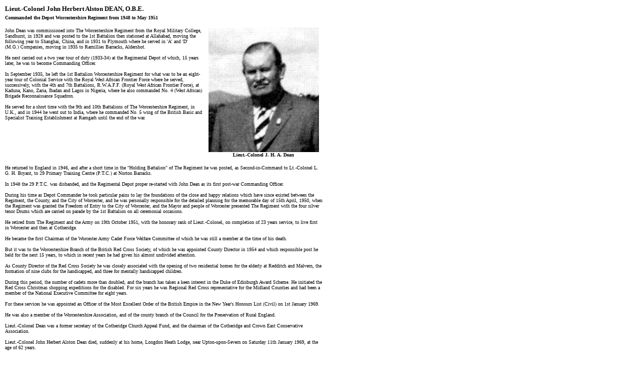

--- FILE ---
content_type: text/html; charset=UTF-8
request_url: http://www.worcestershireregiment.com/wr.php?main=inc/o_dean
body_size: 2807
content:
<? include "header.inc" ?>
<html>

<head>
<meta http-equiv="Content-Type" content="text/html; charset=windows-1252">
<meta name="GENERATOR" content="Microsoft FrontPage 4.0">
<meta name="ProgId" content="FrontPage.Editor.Document">
<title>Lieut.-Colonel John Herbert Alston Dean, O.B.E. - Worcestershire Regiment</title>
</head>

<body>

<table id="main_div" border="0" width="645" height="820" cellspacing="0" cellpadding="2">
  <tr>
    <td width="641" height="11" valign="top" colspan="2">
    <b><font face="Verdana" size="2">Lieut.-Colonel John Herbert Alston DEAN,
    O.B.E.</font></b>
    </td>
  </tr>
  <tr>
    <td width="641" height="1" valign="top" colspan="2">
    <font face="Verdana" size="1"><b>Commanded the Depot Worcestershire
    Regiment from 1948 to May 1951<br>
    &nbsp;</b></font>
    </td>
  </tr>
  <tr>
    <td width="399" height="1" valign="top">
    <font face="Verdana" size="1">John Dean was commissioned into The
    Worcestershire Regiment from the Royal Military College, Sandhurst, in 1928 and was posted to the 1st Battalion then stationed at Allahabad, moving the following year to Shanghai, China, and in 1931 to Plymouth where he served in 'A' and 'D'
    (M.G.) Companies, moving in 1935 to Ramillies Barracks, Aldershot.<br>
    <br>
    He next carried out a two year tour of duty (1933-34) at the Regimental Depot of which, 15 years later, he was to become Commanding Officer.<br>
    <br>
    In September 1935, he left the 1st Battalion Worcestershire Regiment for what was to be an eight-year tour of Colonial Service with the Royal West African Frontier Force where he served, successively, with the 4th and 7th Battalions,
    R.W.A.F.F. (</font><font face="Verdana" size="1">Royal West African Frontier Force), at Kaduna, Kano, Zaria, Ibadan and Lagos in Nigeria, where he also commanded No. 4 (West African) Brigade Reconnaissance Squadron.<br>
    <br>
    He served for a short time with the 9th and 10th Battalions of The
    Worcestershire Regiment, in U.K., and in 1944 he went out to India, where he commanded No. 5 wing of the British Basic and Specialist Training Establishment at Ramgarh until the end of the war.<br>
    &nbsp;</font>
    </td>
    <td width="238" height="1" valign="top">
    <p align="center"><font face="Verdana" size="1"><b><img border="0" src="../img/co_cmds/Lt_Col_J_H_A_Dean.jpg"><br>
    Lieut.-Colonel J. H. A. Dean<br>
    &nbsp;</b></font>
    </td>
  </tr>
  <tr>
    <td width="641" height="432" valign="top" colspan="2">
    <font face="Verdana" size="1">He returned to England in 1946, and after a short time in the "Holding Battalion" of The Regiment he was posted, as Second-in-Command to Lt.-Colonel L. G. H. Bryant, to 29 Primary Training Centre
    (P.T.C.) at Norton Barracks.<br>
    &nbsp;<br>
    In 1948 the 29 P.T.C. was disbanded, and the Regimental Depot proper re-started with John Dean as its first post-war Commanding Officer.<br>
    <br>
    During his time as Depot Commander he took particular pains to lay the foundations of the close and happy relations which have since existed between the Regiment, the County, and the City of Worcester, and he was personally responsible for the detailed planning for the memorable day of 15th April, 1950, when the Regiment was granted the Freedom of Entry to the City of Worcester, and the Mayor and people of Worcester presented The Regiment with the four silver tenor Drums which are carried on parade by the 1st Battalion on all ceremonial occasions.<br>
    <br>
    He retired from The Regiment and the Army on 19th October 1951, with the honorary rank of
    Lieut.-Colonel, on completion of 23 years service, to live first in Worcester and then at Cotheridge.<br>
    <br>
    He became the first Chairman of the Worcester Army Cadet Force Welfare Committee of which he was still a member at the time of his death.<br>
    <br>
    But it was to the Worcestershire Branch of the British Red Cross Society, of which he was appointed County Director in 1954 and which responsible post he held for the next 15 years, to which in recent years he had given his almost undivided
    attention.<br>
    <br>
    As County Director of the Red Cross Society he was closely associated with the opening of two residential homes for the elderly at Redditch and Malvern, the formation of nine clubs for the handicapped, and three for mentally handicapped children.<br>
    <br>
    During this period, the number of cadets more than doubled, and the branch has taken a keen interest in the Duke of Edinburgh Award Scheme. He initiated the Red Cross Christmas shopping expeditions for the disabled. For six years he was Regional Red Cross representative for the Midland Counties and had been a member of the National Executive Committee for eight years.<br>
    <br>
    For these services he was appointed an Officer of the Most Excellent Order of the British Empire in the New Year's Honours List (Civil) on 1st
    January 1969.<br>
    <br>
    He was also a member of the Worcestershire Association, and of the county branch of the Council for the Preservation of Rural England.<br>
    <br>
    Lieut.-Colonel Dean was a former secretary of the Cotheridge Church Appeal Fund, and the chairman of the Cotheridge and Crown East Conservative Association.<br>
    <br>
    </font>
    <font face="Verdana" size="1">Lieut.-Colonel John Herbert Alston Dean died, suddenly at his home, Longdon Heath Lodge, near Upton-upon-Severn on
    Saturday 11th January 1969, at the age of 62 years.<br>
    <br>
    The funeral service took place at the little church of Queenhill, near Upton-on-Severn, which was filled to capacity, and the Rt. Reverend The Bishop of Worcester laid Colonel Dean's body to rest.<br>
    <br>
    A service of Remembrance and Thanksgiving was held in Worcester Cathedral on 9th
    February 1969, which was attended by nearly 600 people.<br>
    <br>
    The service was conducted by the Very Reverend Canon C. B. Armstrong, Vice-Dean of Worcester Cathedral, the Rt. Hon. The Viscount Cobham, Lord Lieutenant of Worcestershire, read the lesson, and the whole of the seating of the main south aisle of the Cathedral was taken up by uniformed members of the British Red Cross Society, from their Headquarters in London, from the City, and from the county.<br>
    &nbsp;</font>
    </td>
  </tr>
  <tr>
    <td width="641" height="1" valign="top" colspan="2">
    <font face="Verdana" size="1">&nbsp;</font>
    </td>
  </tr>
  <tr>
    <td width="641" height="16" valign="top" colspan="2">
    <p align="center"><font face="Verdana" size="1"><b><a href="http://www.worcestershireregiment.com/wr.php?main=inc/o_commanding_officers">CLICK
    HERE TO BACK TO THE COMMANDING OFFICERS INTRO PAGE</a></b></font></p>
    </td>
  </tr>
  <tr>
    <td width="641" height="1" valign="top" colspan="2">
    <font face="Verdana" size="1">&nbsp;</font>
    </td>
  </tr>
</table>

</body>

</html>

<? include "footer.inc" ?>
